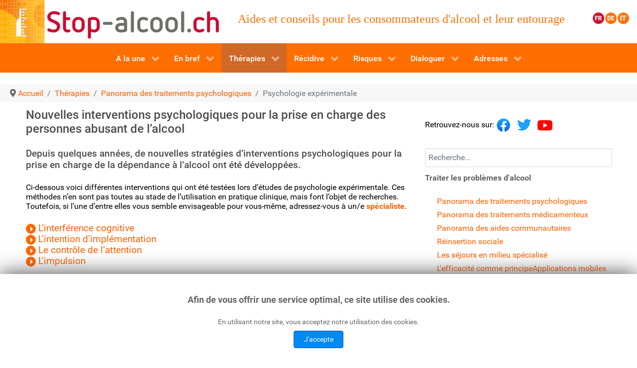

--- FILE ---
content_type: text/html; charset=utf-8
request_url: https://stop-alcool.ch/fr/traiter-les-problemes-d-alcool-2/panorama-des-traitements/psychologie-experimentale
body_size: 15971
content:
                        <!DOCTYPE html>
<html lang="fr-FR" dir="ltr">
        
<head>
    
            <meta name="viewport" content="width=device-width, initial-scale=1.0">
        <meta http-equiv="X-UA-Compatible" content="IE=edge" />
        

                <link rel="icon" type="image/x-icon" href="/fr/images/template/favicon.ico" />
        
            
         <meta charset="utf-8">
	<meta name="description" content="Alcool et thérapie : Nouvelles interventions psychologiques pour la prise en charge des personnes abusant de l’alcool ou étant dépendante à l’alcool.">
	<title>Psychologie expérimentale - www.Stop-alcool.ch</title>
	<link href="https://stop-alcool.ch/fr/recherche-dans-le-site?format=opensearch" rel="search" title="OpenSearch www.Stop-alcool.ch" type="application/opensearchdescription+xml">

    <link href="/fr/media/vendor/joomla-custom-elements/css/joomla-alert.min.css?0.2.0" rel="stylesheet" />
	<link href="/fr/media/gantry5/engines/nucleus/css-compiled/nucleus.css" rel="stylesheet" />
	<link href="/fr/templates/g5_hydrogen/custom/css-compiled/hydrogen_25.css" rel="stylesheet" />
	<link href="/fr/media/gantry5/engines/nucleus/css-compiled/bootstrap5.css" rel="stylesheet" />
	<link href="/fr/media/system/css/joomla-fontawesome.min.css" rel="stylesheet" />
	<link href="/fr/media/system/css/debug.css" rel="stylesheet" />
	<link href="/fr/media/gantry5/assets/css/font-awesome.min.css" rel="stylesheet" />
	<link href="/fr/templates/g5_hydrogen/custom/css-compiled/hydrogen-joomla_25.css" rel="stylesheet" />
	<link href="/fr/templates/g5_hydrogen/custom/css-compiled/custom_25.css" rel="stylesheet" />
	<link href="/fr/media/jbmedia/css/cookies.css?85f6506dacac110c4237b144fa1571a3" rel="stylesheet" />

    <script src="/fr/media/mod_menu/js/menu-es5.min.js?85f6506dacac110c4237b144fa1571a3" nomodule defer></script>
	<script type="application/json" class="joomla-script-options new">{"joomla.jtext":{"MOD_FINDER_SEARCH_VALUE":"Recherche...","ERROR":"Erreur","MESSAGE":"Message","NOTICE":"Annonce","WARNING":"Avertissement","JCLOSE":"Close","JOK":"OK","JOPEN":"Open"},"system.paths":{"root":"\/fr","rootFull":"https:\/\/stop-alcool.ch\/fr\/","base":"\/fr","baseFull":"https:\/\/stop-alcool.ch\/fr\/"},"csrf.token":"ab7722e1ea7d6b2bfda15b9aafeffcce"}</script>
	<script src="/fr/media/system/js/core.min.js?37ffe4186289eba9c5df81bea44080aff77b9684"></script>
	<script src="/fr/media/com_finder/js/finder-es5.min.js?e6d3d1f535e33b5641e406eb08d15093e7038cc2" nomodule defer></script>
	<script src="/fr/media/system/js/messages-es5.min.js?c29829fd2432533d05b15b771f86c6637708bd9d" nomodule defer></script>
	<script src="/fr/media/com_finder/js/finder.min.js?a2c3894d062787a266d59d457ffba5481b639f64" type="module"></script>
	<script src="/fr/media/vendor/jquery/js/jquery.min.js?3.7.1"></script>
	<script src="/fr/media/legacy/js/jquery-noconflict.min.js?647005fc12b79b3ca2bb30c059899d5994e3e34d"></script>
	<script src="/fr/media/system/js/messages.min.js?7f7aa28ac8e8d42145850e8b45b3bc82ff9a6411" type="module"></script>
	<script src="https://www.googletagmanager.com/gtag/js?id=UA-3028358-10" async></script>
	<script type="application/ld+json">{"@context":"https:\/\/schema.org","@type":"BreadcrumbList","itemListElement":[{"@type":"ListItem","position":1,"item":{"@id":"https:\/\/stop-alcool.ch\/fr\/","name":"Accueil"}},{"@type":"ListItem","position":2,"item":{"@id":"https:\/\/stop-alcool.ch\/fr\/traiter-les-problemes-d-alcool-2","name":"Thérapies"}},{"@type":"ListItem","position":3,"item":{"@id":"https:\/\/stop-alcool.ch\/fr\/traiter-les-problemes-d-alcool-2\/panorama-des-traitements","name":"Panorama des traitements psychologiques"}},{"@type":"ListItem","position":4,"item":{"@id":"https:\/\/stop-alcool.ch\/fr\/traiter-les-problemes-d-alcool-2\/panorama-des-traitements\/psychologie-experimentale","name":"Psychologie expérimentale"}}]}</script>
	<script>      window.dataLayer = window.dataLayer || [];
      function gtag(){dataLayer.push(arguments);}
      gtag('js', new Date());

      gtag('config', 'UA-3028358-10');

          </script>

    
                    <meta name="google-site-verification" content="slq10GIS2xMBcyutQwAh8XjgiN62QioOEDAjcd0IiYQ" />

<link rel="apple-touch-icon" href="/fr/images/icon/apple-touch-icon-iphone-60x60.png">
<link rel="apple-touch-icon" sizes="60x60" href="/fr/images/icon/apple-touch-icon-ipad-76x76.png">
<link rel="apple-touch-icon" sizes="114x114" href="/fr/images/icon/apple-touch-icon-iphone-retina-120x120.png">
<link rel="apple-touch-icon" sizes="144x144" href="/fr/images/icon/apple-touch-icon-ipad-retina-152x152.png">
			
            
</head>

    <body class="gantry site com_content view-article no-layout no-task dir-ltr itemid-101330 outline-25 g-offcanvas-right g-home g-style-preset1">
        
                    

        <div id="g-offcanvas"  data-g-offcanvas-swipe="0" data-g-offcanvas-css3="1">
                        <div class="g-grid">                        

        <div class="g-block size-100 align-right">
             <div id="mobile-menu-7143-particle" class="g-content g-particle">            <div id="g-mobilemenu-container" data-g-menu-breakpoint="48rem"></div>
            </div>
        </div>
            </div>
                    <div class="g-grid">                        

        <div class="g-block size-100">
             <div class="g-content">
                                    <div class="platform-content"><div class=" moduletable ">
        
<div id="mod-custom245" class="mod-custom custom">
    <p><strong><span style="color: #ff9900;"><a href="/fr/index.php"><img src="/fr/images/Icones2019/orange/accueil_alcool/res/mipmap-hdpi/accueil_alcool.png" alt="ic launcher" width="45" height="45" /></a><img src="/fr/images/Icones2019/rouge/langue_FR_rouge/res/mipmap-hdpi/ic_launcher.png" alt="ic launcher" width="45" height="45" /><a style="color: #ff9900;" href="https://www.stop-alkohol.ch/de"><img src="/fr/images/Icones2019/orange/langue_DE_orange/res/mipmap-hdpi/ic_launcher.png" alt="ic launcher" width="45" height="45" /></a><a href="https://www.stop-alcol.ch/it/"><img src="/fr/images/Icones2019/orange/langue_IT_orange/res/mipmap-hdpi/ic_launcher.png" alt="ic launcher" width="45" height="45" /></a></span></strong></p></div>
</div></div>
            
        </div>
        </div>
            </div>
    </div>
        <div id="g-page-surround">
            <div class="g-offcanvas-hide g-offcanvas-toggle" role="navigation" data-offcanvas-toggle aria-controls="g-offcanvas" aria-expanded="false"><i class="fa fa-fw fa-bars"></i></div>                        

                                                        
                <header id="g-header" class="g-flushed">
                <div class="g-container">                                <div class="g-grid">                        

        <div class="g-block size-35 hidden-phone">
             <div class="g-content">
                                    <div class="platform-content"><div class="logo moduletable hidden-phone">
        
<div id="mod-custom124" class="mod-custom custom">
    <p style="margin-top: 0px; margin-left: 0px; margin-bottom: 0px;"><a href="/fr/index.php"><img src="https://www.stop-alcool.ch/fr/images/template/BandeauSiteTabacMobile.png" alt="logo alcool" width="502" height="98" /></a></p></div>
</div></div>
            
        </div>
        </div>
                    

        <div class="g-block size-58 hidden-phone">
             <div class="g-content">
                                    <div class="platform-content"><div class="top-desktop moduletable hidden-phone">
        
<div id="mod-custom217" class="mod-custom custom">
    <p style="padding-left: 30px; margin-bottom: 10px;"><span style="font-size: 18pt; font-family: verdana, geneva;">Aides et conseils pour les consommateurs d'alcool et leur entourage</span></p></div>
</div></div>
            
        </div>
        </div>
                    

        <div class="g-block size-7 hidden-phone">
             <div class="g-content">
                                    <div class="platform-content"><div class=" moduletable ">
        
<div id="mod-custom239" class="mod-custom custom">
    <p><strong><span style="color: #ff9900;"><img src="/fr/images/Icones2019/rouge/langue_FR_rouge/res/mipmap-hdpi/ic_launcher.png" alt="ic launcher" width="25" height="25" /><a style="color: #ff9900;" href="https://www.stop-alkohol.ch/de"><img src="/fr/images/Icones2019/orange/langue_DE_orange/res/mipmap-hdpi/ic_launcher.png" alt="ic launcher" width="25" height="25" /></a><a href="https://www.stop-alcol.ch/it/"><img src="/fr/images/Icones2019/orange/langue_IT_orange/res/mipmap-hdpi/ic_launcher.png" alt="ic launcher" width="25" height="25" /></a></span></strong></p></div>
</div></div>
            
        </div>
        </div>
            </div>
                            <div class="g-grid">                        

        <div class="g-block size-50 hidden-desktop hidden-tablet">
             <div id="custom-1662-particle" class="g-content g-particle">            <p style="margin-top: 40px; margin-bottom: 10px; text-align: center;"><a href="https://www.stop-alcool.ch" target="_self"><img src="https://www.stop-alcool.ch/fr/images/template/BandeauSiteTabacMobile.png" alt="logo alcool" width="502" /></a></p>
            </div>
        </div>
                    

        <div class="g-block size-50 hidden-desktop hidden-tablet">
             <div class="g-content">
                                    <div class="platform-content"><div class="top-mobile moduletable hidden-desktop">
        
<div id="mod-custom226" class="mod-custom custom">
    <p style="padding-left: 30px;margin-top: -10px; margin-bottom: 10px; "><span style="font-size: 18pt; font-family: verdana, geneva;">Aides et conseils pour les consommateurs d'alcool et leur entourage</span></p></div>
</div></div>
            
        </div>
        </div>
            </div>
            </div>
        
    </header>
                                        
                <section id="g-navigation">
                                        <div class="g-grid">                        

        <div class="g-block size-100 testvib">
             <div id="menu-8870-particle" class="g-content g-particle">            <nav class="g-main-nav" data-g-hover-expand="true">
        <ul class="g-toplevel">
                                                                                                                
        
                
        
                
        
        <li class="g-menu-item g-menu-item-type-component g-menu-item-101266 g-parent g-standard g-menu-item-link-parent ">
                            <a class="g-menu-item-container" href="/fr/">
                                                                <span class="g-menu-item-content">
                                    <span class="g-menu-item-title">A la une</span>
            
                    </span>
                    <span class="g-menu-parent-indicator" data-g-menuparent=""></span>                            </a>
                                                                            <ul class="g-dropdown g-inactive g-fade g-dropdown-right">
            <li class="g-dropdown-column">
                        <div class="g-grid">
                        <div class="g-block size-100">
            <ul class="g-sublevel">
                <li class="g-level-1 g-go-back">
                    <a class="g-menu-item-container" href="#" data-g-menuparent=""><span>Back</span></a>
                </li>
                                                                                                                    
        
                
        
                
        
        <li class="g-menu-item g-menu-item-type-url g-menu-item-101377  ">
                            <a class="g-menu-item-container" href="https://www.stop-dependance.ch/cgi-bin/alcool/fr/EML_fr.pl?begin">
                                                <img src="/fr/images/template/icon_coach_1.png" alt="Suivi personnalisé" />
                                                    <span class="g-menu-item-content">
                                    <span class="g-menu-item-title">Suivi personnalisé</span>
            
                    </span>
                                                </a>
                                </li>
    
                                                                                                
        
                
        
                
        
        <li class="g-menu-item g-menu-item-type-url g-menu-item-101379  ">
                            <a class="g-menu-item-container" href="https://www.stop-alcool-tribu.ch/tribu/">
                                                <img src="/fr/images/Icones2019/orange/tribu_orange/res/mipmap-mdpi/tribu_orange.png" alt="Tribu" />
                                                    <span class="g-menu-item-content">
                                    <span class="g-menu-item-title">Tribu</span>
            
                    </span>
                                                </a>
                                </li>
    
                                                                                                
        
                
        
                
        
        <li class="g-menu-item g-menu-item-type-component g-menu-item-101378  ">
                            <a class="g-menu-item-container" href="/fr/accueil-et-plus-2/testez-vous">
                                                <img src="/fr/images/Icones2019/orange/testez_vous_orange/res/mipmap-mdpi/testez_vous_orange.png" alt="Testez-vous" />
                                                    <span class="g-menu-item-content">
                                    <span class="g-menu-item-title">Testez-vous</span>
            
                    </span>
                                                </a>
                                </li>
    
                                                                                                
        
                
        
                
        
        <li class="g-menu-item g-menu-item-type-component g-menu-item-101380  ">
                            <a class="g-menu-item-container" href="/fr/accueil-et-plus-2/traitements">
                                                <img src="/fr/images/Icones2019/orange/traitement_orange/res/mipmap-mdpi/traitement_orange.png" alt="Traitements" />
                                                    <span class="g-menu-item-content">
                                    <span class="g-menu-item-title">Traitements</span>
            
                    </span>
                                                </a>
                                </li>
    
                                                                                                
        
                
        
                
        
        <li class="g-menu-item g-menu-item-type-component g-menu-item-101384  ">
                            <a class="g-menu-item-container" href="/fr/accueil-et-plus-2/application-stop-alcool">
                                                <img src="/fr/images/Icones2019/orange/mobiles_orange/res/mipmap-mdpi/mobiles_orange.png" alt="Application Stop-alcool" />
                                                    <span class="g-menu-item-content">
                                    <span class="g-menu-item-title">Application Stop-alcool</span>
            
                    </span>
                                                </a>
                                </li>
    
    
            </ul>
        </div>
            </div>

            </li>
        </ul>
            </li>
    
                                                                                                
        
                
        
                
        
        <li class="g-menu-item g-menu-item-type-component g-menu-item-101267 g-parent g-standard g-menu-item-link-parent ">
                            <a class="g-menu-item-container" href="/fr/l-alcool-en-general-2">
                                                                <span class="g-menu-item-content">
                                    <span class="g-menu-item-title">En bref</span>
            
                    </span>
                    <span class="g-menu-parent-indicator" data-g-menuparent=""></span>                            </a>
                                                                            <ul class="g-dropdown g-inactive g-fade g-dropdown-right">
            <li class="g-dropdown-column">
                        <div class="g-grid">
                        <div class="g-block size-100">
            <ul class="g-sublevel">
                <li class="g-level-1 g-go-back">
                    <a class="g-menu-item-container" href="#" data-g-menuparent=""><span>Back</span></a>
                </li>
                                                                                                                    
        
                
        
                
        
        <li class="g-menu-item g-menu-item-type-component g-menu-item-101286 g-parent g-menu-item-link-parent ">
                            <a class="g-menu-item-container" href="/fr/l-alcool-en-general-2/une-substance-psychoactive">
                                                                <span class="g-menu-item-content">
                                    <span class="g-menu-item-title">Une substance psychoactive</span>
            
                    </span>
                    <span class="g-menu-parent-indicator" data-g-menuparent=""></span>                            </a>
                                                                            <ul class="g-dropdown g-inactive g-fade g-dropdown-right">
            <li class="g-dropdown-column">
                        <div class="g-grid">
                        <div class="g-block size-100">
            <ul class="g-sublevel">
                <li class="g-level-2 g-go-back">
                    <a class="g-menu-item-container" href="#" data-g-menuparent=""><span>Back</span></a>
                </li>
                                                                                                                    
        
                
        
                
        
        <li class="g-menu-item g-menu-item-type-component g-menu-item-101287  ">
                            <a class="g-menu-item-container" href="/fr/l-alcool-en-general-2/une-substance-psychoactive/historique">
                                                                <span class="g-menu-item-content">
                                    <span class="g-menu-item-title">Historique</span>
            
                    </span>
                                                </a>
                                </li>
    
                                                                                                
        
                
        
                
        
        <li class="g-menu-item g-menu-item-type-component g-menu-item-101288  ">
                            <a class="g-menu-item-container" href="/fr/l-alcool-en-general-2/une-substance-psychoactive/les-effets-immediats">
                                                                <span class="g-menu-item-content">
                                    <span class="g-menu-item-title">Les effets immédiats</span>
            
                    </span>
                                                </a>
                                </li>
    
                                                                                                
        
                
        
                
        
        <li class="g-menu-item g-menu-item-type-component g-menu-item-101289  ">
                            <a class="g-menu-item-container" href="/fr/l-alcool-en-general-2/une-substance-psychoactive/l-alcool-et-la-conduite">
                                                                <span class="g-menu-item-content">
                                    <span class="g-menu-item-title">L&#039;alcool et la conduite</span>
            
                    </span>
                                                </a>
                                </li>
    
                                                                                                
        
                
        
                
        
        <li class="g-menu-item g-menu-item-type-component g-menu-item-101290  ">
                            <a class="g-menu-item-container" href="/fr/l-alcool-en-general-2/une-substance-psychoactive/le-calcul-du-taux-d-alcool-dans-le-sang">
                                                                <span class="g-menu-item-content">
                                    <span class="g-menu-item-title">Le calcul du taux d&#039;alcool dans le sang</span>
            
                    </span>
                                                </a>
                                </li>
    
                                                                                                
        
                
        
                
        
        <li class="g-menu-item g-menu-item-type-component g-menu-item-101291  ">
                            <a class="g-menu-item-container" href="/fr/l-alcool-en-general-2/une-substance-psychoactive/conversion-de-l-alcoolemie">
                                                                <span class="g-menu-item-content">
                                    <span class="g-menu-item-title">Conversion de l&#039;alcoolémie</span>
            
                    </span>
                                                </a>
                                </li>
    
                                                                                                
        
                
        
                
        
        <li class="g-menu-item g-menu-item-type-component g-menu-item-101292  ">
                            <a class="g-menu-item-container" href="/fr/l-alcool-en-general-2/une-substance-psychoactive/combien-y-a-t-il-d-alcool-dans-un-verre">
                                                                <span class="g-menu-item-content">
                                    <span class="g-menu-item-title">Combien y a-t-il d’alcool dans un verre ?</span>
            
                    </span>
                                                </a>
                                </li>
    
                                                                                                
        
                
        
                
        
        <li class="g-menu-item g-menu-item-type-component g-menu-item-101293  ">
                            <a class="g-menu-item-container" href="/fr/l-alcool-en-general-2/une-substance-psychoactive/idees-recues-et-verites">
                                                                <span class="g-menu-item-content">
                                    <span class="g-menu-item-title">Idées reçues et vérités</span>
            
                    </span>
                                                </a>
                                </li>
    
                                                                                                
        
                
        
                
        
        <li class="g-menu-item g-menu-item-type-url g-menu-item-101569  ">
                            <a class="g-menu-item-container" href="https://www.stop-dependance.ch/cgi-bin/alcool/fr/calculateur_alcoolemie.pl">
                                                                <span class="g-menu-item-content">
                                    <span class="g-menu-item-title">Calculateur d&#039;alcoolémie</span>
            
                    </span>
                                                </a>
                                </li>
    
    
            </ul>
        </div>
            </div>

            </li>
        </ul>
            </li>
    
                                                                                                
        
                
        
                
        
        <li class="g-menu-item g-menu-item-type-component g-menu-item-101294 g-parent g-menu-item-link-parent ">
                            <a class="g-menu-item-container" href="/fr/l-alcool-en-general-2/boire-pour-faire-face">
                                                                <span class="g-menu-item-content">
                                    <span class="g-menu-item-title">Boire pour faire face</span>
            
                    </span>
                    <span class="g-menu-parent-indicator" data-g-menuparent=""></span>                            </a>
                                                                            <ul class="g-dropdown g-inactive g-fade g-dropdown-right">
            <li class="g-dropdown-column">
                        <div class="g-grid">
                        <div class="g-block size-100">
            <ul class="g-sublevel">
                <li class="g-level-2 g-go-back">
                    <a class="g-menu-item-container" href="#" data-g-menuparent=""><span>Back</span></a>
                </li>
                                                                                                                    
        
                
        
                
        
        <li class="g-menu-item g-menu-item-type-component g-menu-item-101427  ">
                            <a class="g-menu-item-container" href="/fr/l-alcool-en-general-2/boire-pour-faire-face/les-symptomes-de-sevrage">
                                                                <span class="g-menu-item-content">
                                    <span class="g-menu-item-title">Les symptômes de sevrage</span>
            
                    </span>
                                                </a>
                                </li>
    
                                                                                                
        
                
        
                
        
        <li class="g-menu-item g-menu-item-type-component g-menu-item-101428  ">
                            <a class="g-menu-item-container" href="/fr/l-alcool-en-general-2/boire-pour-faire-face/installation-de-la-dependance">
                                                                <span class="g-menu-item-content">
                                    <span class="g-menu-item-title">Installation de la dépendance</span>
            
                    </span>
                                                </a>
                                </li>
    
    
            </ul>
        </div>
            </div>

            </li>
        </ul>
            </li>
    
                                                                                                
        
                
        
                
        
        <li class="g-menu-item g-menu-item-type-component g-menu-item-101295 g-parent g-menu-item-link-parent ">
                            <a class="g-menu-item-container" href="/fr/l-alcool-en-general-2/la-consommation-d-alcool">
                                                                <span class="g-menu-item-content">
                                    <span class="g-menu-item-title">Types de consommation</span>
            
                    </span>
                    <span class="g-menu-parent-indicator" data-g-menuparent=""></span>                            </a>
                                                                            <ul class="g-dropdown g-inactive g-fade g-dropdown-right">
            <li class="g-dropdown-column">
                        <div class="g-grid">
                        <div class="g-block size-100">
            <ul class="g-sublevel">
                <li class="g-level-2 g-go-back">
                    <a class="g-menu-item-container" href="#" data-g-menuparent=""><span>Back</span></a>
                </li>
                                                                                                                    
        
                
        
                
        
        <li class="g-menu-item g-menu-item-type-component g-menu-item-101300  ">
                            <a class="g-menu-item-container" href="/fr/l-alcool-en-general-2/la-consommation-d-alcool/definitions-diagnostiques">
                                                                <span class="g-menu-item-content">
                                    <span class="g-menu-item-title">Définitions diagnostiques</span>
            
                    </span>
                                                </a>
                                </li>
    
                                                                                                
        
                
        
                
        
        <li class="g-menu-item g-menu-item-type-component g-menu-item-101398  ">
                            <a class="g-menu-item-container" href="/fr/l-alcool-en-general-2/la-consommation-d-alcool/l-effet-gueule-de-bois">
                                                                <span class="g-menu-item-content">
                                    <span class="g-menu-item-title">L&#039;effet &quot;gueule de bois&quot;</span>
            
                    </span>
                                                </a>
                                </li>
    
                                                                                                
        
                
        
                
        
        <li class="g-menu-item g-menu-item-type-component g-menu-item-101297  ">
                            <a class="g-menu-item-container" href="/fr/l-alcool-en-general-2/la-consommation-d-alcool/le-binge-drinking">
                                                                <span class="g-menu-item-content">
                                    <span class="g-menu-item-title">Le &quot;binge drinking&quot;</span>
            
                    </span>
                                                </a>
                                </li>
    
                                                                                                
        
                
        
                
        
        <li class="g-menu-item g-menu-item-type-component g-menu-item-101397  ">
                            <a class="g-menu-item-container" href="/fr/l-alcool-en-general-2/la-consommation-d-alcool/delirium-tremens">
                                                                <span class="g-menu-item-content">
                                    <span class="g-menu-item-title">Les dangers d&#039;un sevrage brutal</span>
            
                    </span>
                                                </a>
                                </li>
    
                                                                                                
        
                
        
                
        
        <li class="g-menu-item g-menu-item-type-component g-menu-item-101299  ">
                            <a class="g-menu-item-container" href="/fr/l-alcool-en-general-2/la-consommation-d-alcool/les-facteurs-genetiques">
                                                                <span class="g-menu-item-content">
                                    <span class="g-menu-item-title">Les facteurs génétiques</span>
            
                    </span>
                                                </a>
                                </li>
    
                                                                                                
        
                
        
                
        
        <li class="g-menu-item g-menu-item-type-component g-menu-item-101296  ">
                            <a class="g-menu-item-container" href="/fr/l-alcool-en-general-2/la-consommation-d-alcool/usage-mesusage-et-dependance">
                                                                <span class="g-menu-item-content">
                                    <span class="g-menu-item-title">Usage, mésusage et dépendance</span>
            
                    </span>
                                                </a>
                                </li>
    
                                                                                                
        
                
        
                
        
        <li class="g-menu-item g-menu-item-type-component g-menu-item-101400  ">
                            <a class="g-menu-item-container" href="/fr/l-alcool-en-general-2/la-consommation-d-alcool/des-pistes-pour-controler-sa-consommation">
                                                                <span class="g-menu-item-content">
                                    <span class="g-menu-item-title">Des pistes pour contrôler sa consommation</span>
            
                    </span>
                                                </a>
                                </li>
    
    
            </ul>
        </div>
            </div>

            </li>
        </ul>
            </li>
    
                                                                                                
        
                
        
                
        
        <li class="g-menu-item g-menu-item-type-component g-menu-item-101301 g-parent g-menu-item-link-parent ">
                            <a class="g-menu-item-container" href="/fr/l-alcool-en-general-2/statistiques-sur-la-consommation">
                                                                <span class="g-menu-item-content">
                                    <span class="g-menu-item-title">Statistiques</span>
            
                    </span>
                    <span class="g-menu-parent-indicator" data-g-menuparent=""></span>                            </a>
                                                                            <ul class="g-dropdown g-inactive g-fade g-dropdown-right">
            <li class="g-dropdown-column">
                        <div class="g-grid">
                        <div class="g-block size-100">
            <ul class="g-sublevel">
                <li class="g-level-2 g-go-back">
                    <a class="g-menu-item-container" href="#" data-g-menuparent=""><span>Back</span></a>
                </li>
                                                                                                                    
        
                
        
                
        
        <li class="g-menu-item g-menu-item-type-component g-menu-item-101302  ">
                            <a class="g-menu-item-container" href="/fr/l-alcool-en-general-2/statistiques-sur-la-consommation/en-suisse-en-europe-et-dans-le-monde">
                                                                <span class="g-menu-item-content">
                                    <span class="g-menu-item-title">En Suisse, en Europe et dans le monde</span>
            
                    </span>
                                                </a>
                                </li>
    
                                                                                                
        
                
        
                
        
        <li class="g-menu-item g-menu-item-type-component g-menu-item-101303  ">
                            <a class="g-menu-item-container" href="/fr/l-alcool-en-general-2/statistiques-sur-la-consommation/suisse-quels-types-de-consommation">
                                                                <span class="g-menu-item-content">
                                    <span class="g-menu-item-title">Suisse: quels types de consommation</span>
            
                    </span>
                                                </a>
                                </li>
    
                                                                                                
        
                
        
                
        
        <li class="g-menu-item g-menu-item-type-component g-menu-item-101304  ">
                            <a class="g-menu-item-container" href="/fr/l-alcool-en-general-2/statistiques-sur-la-consommation/suisse-les-jeunes-et-l-alcool">
                                                                <span class="g-menu-item-content">
                                    <span class="g-menu-item-title">Suisse: les jeunes et l&#039;alcool</span>
            
                    </span>
                                                </a>
                                </li>
    
                                                                                                
        
                
        
                
        
        <li class="g-menu-item g-menu-item-type-component g-menu-item-101305  ">
                            <a class="g-menu-item-container" href="/fr/l-alcool-en-general-2/statistiques-sur-la-consommation/quelques-chiffres-pour-la-france">
                                                                <span class="g-menu-item-content">
                                    <span class="g-menu-item-title">Quelques chiffres pour la France</span>
            
                    </span>
                                                </a>
                                </li>
    
    
            </ul>
        </div>
            </div>

            </li>
        </ul>
            </li>
    
                                                                                                
        
                
        
                
        
        <li class="g-menu-item g-menu-item-type-component g-menu-item-101306 g-parent g-menu-item-link-parent ">
                            <a class="g-menu-item-container" href="/fr/l-alcool-en-general-2/la-legislation-sur-l-alcool">
                                                                <span class="g-menu-item-content">
                                    <span class="g-menu-item-title">La législation</span>
            
                    </span>
                    <span class="g-menu-parent-indicator" data-g-menuparent=""></span>                            </a>
                                                                            <ul class="g-dropdown g-inactive g-fade g-dropdown-right">
            <li class="g-dropdown-column">
                        <div class="g-grid">
                        <div class="g-block size-100">
            <ul class="g-sublevel">
                <li class="g-level-2 g-go-back">
                    <a class="g-menu-item-container" href="#" data-g-menuparent=""><span>Back</span></a>
                </li>
                                                                                                                    
        
                
        
                
        
        <li class="g-menu-item g-menu-item-type-component g-menu-item-101307  ">
                            <a class="g-menu-item-container" href="/fr/l-alcool-en-general-2/la-legislation-sur-l-alcool/la-limite-de-05-a-ameliore-la-securite-routiere">
                                                                <span class="g-menu-item-content">
                                    <span class="g-menu-item-title">Alcoolémie au volant</span>
            
                    </span>
                                                </a>
                                </li>
    
                                                                                                
        
                
        
                
        
        <li class="g-menu-item g-menu-item-type-component g-menu-item-101308  ">
                            <a class="g-menu-item-container" href="/fr/l-alcool-en-general-2/la-legislation-sur-l-alcool/ordonnance-74113">
                                                                <span class="g-menu-item-content">
                                    <span class="g-menu-item-title">Ordonnance 741.13</span>
            
                    </span>
                                                </a>
                                </li>
    
                                                                                                
        
                
        
                
        
        <li class="g-menu-item g-menu-item-type-component g-menu-item-101309  ">
                            <a class="g-menu-item-container" href="/fr/l-alcool-en-general-2/la-legislation-sur-l-alcool/bases-legales-en-suisse">
                                                                <span class="g-menu-item-content">
                                    <span class="g-menu-item-title">Bases légales en Suisse</span>
            
                    </span>
                                                </a>
                                </li>
    
    
            </ul>
        </div>
            </div>

            </li>
        </ul>
            </li>
    
                                                                                                
        
                
        
                
        
        <li class="g-menu-item g-menu-item-type-component g-menu-item-101310  ">
                            <a class="g-menu-item-container" href="/fr/l-alcool-en-general-2/faq">
                                                                <span class="g-menu-item-content">
                                    <span class="g-menu-item-title">FAQ</span>
            
                    </span>
                                                </a>
                                </li>
    
                                                                                                
        
                
        
                
        
        <li class="g-menu-item g-menu-item-type-component g-menu-item-101610  ">
                            <a class="g-menu-item-container" href="/fr/l-alcool-en-general-2/marketing-digital">
                                                                <span class="g-menu-item-content">
                                    <span class="g-menu-item-title">Marketing digital</span>
            
                    </span>
                                                </a>
                                </li>
    
    
            </ul>
        </div>
            </div>

            </li>
        </ul>
            </li>
    
                                                                                                
        
                
        
                
        
        <li class="g-menu-item g-menu-item-type-component g-menu-item-101268 g-parent active g-standard g-menu-item-link-parent ">
                            <a class="g-menu-item-container" href="/fr/traiter-les-problemes-d-alcool-2">
                                                                <span class="g-menu-item-content">
                                    <span class="g-menu-item-title">Thérapies</span>
            
                    </span>
                    <span class="g-menu-parent-indicator" data-g-menuparent=""></span>                            </a>
                                                                            <ul class="g-dropdown g-inactive g-fade g-dropdown-right">
            <li class="g-dropdown-column">
                        <div class="g-grid">
                        <div class="g-block size-100">
            <ul class="g-sublevel">
                <li class="g-level-1 g-go-back">
                    <a class="g-menu-item-container" href="#" data-g-menuparent=""><span>Back</span></a>
                </li>
                                                                                                                    
        
                
        
                
        
        <li class="g-menu-item g-menu-item-type-component g-menu-item-101320 g-parent active g-menu-item-link-parent ">
                            <a class="g-menu-item-container" href="/fr/traiter-les-problemes-d-alcool-2/panorama-des-traitements">
                                                                <span class="g-menu-item-content">
                                    <span class="g-menu-item-title">Panorama des traitements psychologiques</span>
            
                    </span>
                    <span class="g-menu-parent-indicator" data-g-menuparent=""></span>                            </a>
                                                                            <ul class="g-dropdown g-inactive g-fade g-dropdown-right">
            <li class="g-dropdown-column">
                        <div class="g-grid">
                        <div class="g-block size-100">
            <ul class="g-sublevel">
                <li class="g-level-2 g-go-back">
                    <a class="g-menu-item-container" href="#" data-g-menuparent=""><span>Back</span></a>
                </li>
                                                                                                                    
        
                
        
                
        
        <li class="g-menu-item g-menu-item-type-component g-menu-item-101321  ">
                            <a class="g-menu-item-container" href="/fr/traiter-les-problemes-d-alcool-2/panorama-des-traitements/la-remission-spontanee">
                                                                <span class="g-menu-item-content">
                                    <span class="g-menu-item-title">La rémission spontanée?</span>
            
                    </span>
                                                </a>
                                </li>
    
                                                                                                
        
                
        
                
        
        <li class="g-menu-item g-menu-item-type-component g-menu-item-101322  ">
                            <a class="g-menu-item-container" href="/fr/traiter-les-problemes-d-alcool-2/panorama-des-traitements/l-intervention-breve">
                                                                <span class="g-menu-item-content">
                                    <span class="g-menu-item-title">L&#039;intervention brève</span>
            
                    </span>
                                                </a>
                                </li>
    
                                                                                                
        
                
        
                
        
        <li class="g-menu-item g-menu-item-type-component g-menu-item-101323  ">
                            <a class="g-menu-item-container" href="/fr/traiter-les-problemes-d-alcool-2/panorama-des-traitements/les-approches-cognitives-et-comportementales">
                                                                <span class="g-menu-item-content">
                                    <span class="g-menu-item-title">Les approches cognitives et comportementales</span>
            
                    </span>
                                                </a>
                                </li>
    
                                                                                                
        
                
        
                
        
        <li class="g-menu-item g-menu-item-type-component g-menu-item-101324  ">
                            <a class="g-menu-item-container" href="/fr/traiter-les-problemes-d-alcool-2/panorama-des-traitements/les-approches-motivationnelles">
                                                                <span class="g-menu-item-content">
                                    <span class="g-menu-item-title">Les approches motivationnelles</span>
            
                    </span>
                                                </a>
                                </li>
    
                                                                                                
        
                
        
                
        
        <li class="g-menu-item g-menu-item-type-component g-menu-item-101325  ">
                            <a class="g-menu-item-container" href="/fr/traiter-les-problemes-d-alcool-2/panorama-des-traitements/les-approches-systemiques">
                                                                <span class="g-menu-item-content">
                                    <span class="g-menu-item-title">Les approches systémiques</span>
            
                    </span>
                                                </a>
                                </li>
    
                                                                                                
        
                
        
                
        
        <li class="g-menu-item g-menu-item-type-component g-menu-item-101329  ">
                            <a class="g-menu-item-container" href="/fr/traiter-les-problemes-d-alcool-2/panorama-des-traitements/mindfulness">
                                                                <span class="g-menu-item-content">
                                    <span class="g-menu-item-title">Mindfulness</span>
            
                    </span>
                                                </a>
                                </li>
    
                                                                                                
        
                
        
                
        
        <li class="g-menu-item g-menu-item-type-component g-menu-item-101330 active  ">
                            <a class="g-menu-item-container" href="/fr/traiter-les-problemes-d-alcool-2/panorama-des-traitements/psychologie-experimentale">
                                                                <span class="g-menu-item-content">
                                    <span class="g-menu-item-title">Psychologie expérimentale</span>
            
                    </span>
                                                </a>
                                </li>
    
    
            </ul>
        </div>
            </div>

            </li>
        </ul>
            </li>
    
                                                                                                
        
                
        
                
        
        <li class="g-menu-item g-menu-item-type-component g-menu-item-101331 g-parent g-menu-item-link-parent ">
                            <a class="g-menu-item-container" href="/fr/traiter-les-problemes-d-alcool-2/aides-a-l-abstinence">
                                                                <span class="g-menu-item-content">
                                    <span class="g-menu-item-title">Panorama des traitements médicamenteux</span>
            
                    </span>
                    <span class="g-menu-parent-indicator" data-g-menuparent=""></span>                            </a>
                                                                            <ul class="g-dropdown g-inactive g-fade g-dropdown-right">
            <li class="g-dropdown-column">
                        <div class="g-grid">
                        <div class="g-block size-100">
            <ul class="g-sublevel">
                <li class="g-level-2 g-go-back">
                    <a class="g-menu-item-container" href="#" data-g-menuparent=""><span>Back</span></a>
                </li>
                                                                                                                    
        
                
        
                
        
        <li class="g-menu-item g-menu-item-type-component g-menu-item-101332  ">
                            <a class="g-menu-item-container" href="/fr/traiter-les-problemes-d-alcool-2/aides-a-l-abstinence/les-medicaments-lors-du-sevrage-d-alcool">
                                                                <span class="g-menu-item-content">
                                    <span class="g-menu-item-title">Les médicaments lors du sevrage d&#039;alcool</span>
            
                    </span>
                                                </a>
                                </li>
    
                                                                                                
        
                
        
                
        
        <li class="g-menu-item g-menu-item-type-component g-menu-item-101333  ">
                            <a class="g-menu-item-container" href="/fr/traiter-les-problemes-d-alcool-2/aides-a-l-abstinence/les-medicaments-d-aide-au-maintien-de-l-abstinence">
                                                                <span class="g-menu-item-content">
                                    <span class="g-menu-item-title">Les médicaments d&#039;aide au maintien de l&#039;abstinence</span>
            
                    </span>
                                                </a>
                                </li>
    
                                                                                                
        
                
        
                
        
        <li class="g-menu-item g-menu-item-type-component g-menu-item-101334  ">
                            <a class="g-menu-item-container" href="/fr/traiter-les-problemes-d-alcool-2/aides-a-l-abstinence/le-baclofene">
                                                                <span class="g-menu-item-content">
                                    <span class="g-menu-item-title">Le baclofène</span>
            
                    </span>
                                                </a>
                                </li>
    
    
            </ul>
        </div>
            </div>

            </li>
        </ul>
            </li>
    
                                                                                                
        
                
        
                
        
        <li class="g-menu-item g-menu-item-type-component g-menu-item-101338 g-parent g-menu-item-link-parent ">
                            <a class="g-menu-item-container" href="/fr/traiter-les-problemes-d-alcool-2/panorama-des-aides-communautaires">
                                                                <span class="g-menu-item-content">
                                    <span class="g-menu-item-title">Panorama des aides communautaires</span>
            
                    </span>
                    <span class="g-menu-parent-indicator" data-g-menuparent=""></span>                            </a>
                                                                            <ul class="g-dropdown g-inactive g-fade g-dropdown-right">
            <li class="g-dropdown-column">
                        <div class="g-grid">
                        <div class="g-block size-100">
            <ul class="g-sublevel">
                <li class="g-level-2 g-go-back">
                    <a class="g-menu-item-container" href="#" data-g-menuparent=""><span>Back</span></a>
                </li>
                                                                                                                    
        
                
        
                
        
        <li class="g-menu-item g-menu-item-type-component g-menu-item-101339  ">
                            <a class="g-menu-item-container" href="/fr/traiter-les-problemes-d-alcool-2/panorama-des-aides-communautaires/les-groupes-d-entraide">
                                                                <span class="g-menu-item-content">
                                    <span class="g-menu-item-title">Les groupes d&#039;entraide</span>
            
                    </span>
                                                </a>
                                </li>
    
                                                                                                
        
                
        
                
        
        <li class="g-menu-item g-menu-item-type-component g-menu-item-101340  ">
                            <a class="g-menu-item-container" href="/fr/traiter-les-problemes-d-alcool-2/panorama-des-aides-communautaires/alcooliques-anonymes-donnees-recentes">
                                                                <span class="g-menu-item-content">
                                    <span class="g-menu-item-title">Alcooliques Anonymes : données récentes</span>
            
                    </span>
                                                </a>
                                </li>
    
                                                                                                
        
                
        
                
        
        <li class="g-menu-item g-menu-item-type-component g-menu-item-101341  ">
                            <a class="g-menu-item-container" href="/fr/traiter-les-problemes-d-alcool-2/panorama-des-aides-communautaires/les-groupes-virtuels">
                                                                <span class="g-menu-item-content">
                                    <span class="g-menu-item-title">Les groupes virtuels </span>
            
                    </span>
                                                </a>
                                </li>
    
    
            </ul>
        </div>
            </div>

            </li>
        </ul>
            </li>
    
                                                                                                
        
                
        
                
        
        <li class="g-menu-item g-menu-item-type-component g-menu-item-101342  ">
                            <a class="g-menu-item-container" href="/fr/traiter-les-problemes-d-alcool-2/reinsertion-sociale">
                                                                <span class="g-menu-item-content">
                                    <span class="g-menu-item-title">Réinsertion sociale</span>
            
                    </span>
                                                </a>
                                </li>
    
                                                                                                
        
                
        
                
        
        <li class="g-menu-item g-menu-item-type-component g-menu-item-101343  ">
                            <a class="g-menu-item-container" href="/fr/traiter-les-problemes-d-alcool-2/les-sejours-en-milieu-specialise">
                                                                <span class="g-menu-item-content">
                                    <span class="g-menu-item-title">Les séjours en milieu spécialisé</span>
            
                    </span>
                                                </a>
                                </li>
    
                                                                                                
        
                
        
                
        
        <li class="g-menu-item g-menu-item-type-component g-menu-item-101344  ">
                            <a class="g-menu-item-container" href="/fr/traiter-les-problemes-d-alcool-2/l-efficacite-comme-principe">
                                                                <span class="g-menu-item-content">
                                    <span class="g-menu-item-title">L&#039;efficacité comme principe</span>
            
                    </span>
                                                </a>
                                </li>
    
                                                                                                
        
                
        
                
        
        <li class="g-menu-item g-menu-item-type-component g-menu-item-101349 g-parent g-menu-item-link-parent ">
                            <a class="g-menu-item-container" href="/fr/traiter-les-problemes-d-alcool-2/applications-mobiles">
                                                                <span class="g-menu-item-content">
                                    <span class="g-menu-item-title">Applications mobiles</span>
            
                    </span>
                    <span class="g-menu-parent-indicator" data-g-menuparent=""></span>                            </a>
                                                                            <ul class="g-dropdown g-inactive g-fade g-dropdown-right">
            <li class="g-dropdown-column">
                        <div class="g-grid">
                        <div class="g-block size-100">
            <ul class="g-sublevel">
                <li class="g-level-2 g-go-back">
                    <a class="g-menu-item-container" href="#" data-g-menuparent=""><span>Back</span></a>
                </li>
                                                                                                                    
        
                
        
                
        
        <li class="g-menu-item g-menu-item-type-component g-menu-item-101350  ">
                            <a class="g-menu-item-container" href="/fr/traiter-les-problemes-d-alcool-2/applications-mobiles/efficacite-des-nouvelles-technologies">
                                                                <span class="g-menu-item-content">
                                    <span class="g-menu-item-title">Efficacité des nouvelles technologies</span>
            
                    </span>
                                                </a>
                                </li>
    
    
            </ul>
        </div>
            </div>

            </li>
        </ul>
            </li>
    
    
            </ul>
        </div>
            </div>

            </li>
        </ul>
            </li>
    
                                                                                                
        
                
        
                
        
        <li class="g-menu-item g-menu-item-type-component g-menu-item-101269 g-parent g-standard g-menu-item-link-parent ">
                            <a class="g-menu-item-container" href="/fr/astuces-anti-rechute-et-plus-2">
                                                                <span class="g-menu-item-content">
                                    <span class="g-menu-item-title">Récidive</span>
            
                    </span>
                    <span class="g-menu-parent-indicator" data-g-menuparent=""></span>                            </a>
                                                                            <ul class="g-dropdown g-inactive g-fade g-dropdown-left">
            <li class="g-dropdown-column">
                        <div class="g-grid">
                        <div class="g-block size-100">
            <ul class="g-sublevel">
                <li class="g-level-1 g-go-back">
                    <a class="g-menu-item-container" href="#" data-g-menuparent=""><span>Back</span></a>
                </li>
                                                                                                                    
        
                
        
                
        
        <li class="g-menu-item g-menu-item-type-component g-menu-item-101279  ">
                            <a class="g-menu-item-container" href="/fr/astuces-anti-rechute-et-plus-2/le-contrat-de-non-buveur">
                                                                <span class="g-menu-item-content">
                                    <span class="g-menu-item-title">Le contrat d&#039;abstinence</span>
            
                    </span>
                                                </a>
                                </li>
    
                                                                                                
        
                
        
                
        
        <li class="g-menu-item g-menu-item-type-component g-menu-item-101280  ">
                            <a class="g-menu-item-container" href="/fr/astuces-anti-rechute-et-plus-2/mon-journal-de-bord">
                                                                <span class="g-menu-item-content">
                                    <span class="g-menu-item-title">Mon journal de bord</span>
            
                    </span>
                                                </a>
                                </li>
    
                                                                                                
        
                
        
                
        
        <li class="g-menu-item g-menu-item-type-component g-menu-item-101281  ">
                            <a class="g-menu-item-container" href="/fr/astuces-anti-rechute-et-plus-2/comprendre-la-rechute">
                                                                <span class="g-menu-item-content">
                                    <span class="g-menu-item-title">Comprendre la rechute</span>
            
                    </span>
                                                </a>
                                </li>
    
                                                                                                
        
                
        
                
        
        <li class="g-menu-item g-menu-item-type-component g-menu-item-101282  ">
                            <a class="g-menu-item-container" href="/fr/astuces-anti-rechute-et-plus-2/les-5-regles-pour-eviter-la-rechute">
                                                                <span class="g-menu-item-content">
                                    <span class="g-menu-item-title">Les 5 règles anti-rechute</span>
            
                    </span>
                                                </a>
                                </li>
    
                                                                                                
        
                
        
                
        
        <li class="g-menu-item g-menu-item-type-component g-menu-item-101283  ">
                            <a class="g-menu-item-container" href="/fr/astuces-anti-rechute-et-plus-2/alcooliques-anonymes-donnees-recentes">
                                                                <span class="g-menu-item-content">
                                    <span class="g-menu-item-title">Les 12 étapes des AA</span>
            
                    </span>
                                                </a>
                                </li>
    
                                                                                                
        
                
        
                
        
        <li class="g-menu-item g-menu-item-type-component g-menu-item-101284  ">
                            <a class="g-menu-item-container" href="/fr/astuces-anti-rechute-et-plus-2/comment-resister-en-societe">
                                                                <span class="g-menu-item-content">
                                    <span class="g-menu-item-title">Comment résister en société?</span>
            
                    </span>
                                                </a>
                                </li>
    
                                                                                                
        
                
        
                
        
        <li class="g-menu-item g-menu-item-type-component g-menu-item-101285  ">
                            <a class="g-menu-item-container" href="/fr/astuces-anti-rechute-et-plus-2/tenir-le-coup-apres-un-sevrage">
                                                                <span class="g-menu-item-content">
                                    <span class="g-menu-item-title">Tenir le coup après un sevrage</span>
            
                    </span>
                                                </a>
                                </li>
    
    
            </ul>
        </div>
            </div>

            </li>
        </ul>
            </li>
    
                                                                                                
        
                
        
                
        
        <li class="g-menu-item g-menu-item-type-component g-menu-item-101270 g-parent g-standard g-menu-item-link-parent ">
                            <a class="g-menu-item-container" href="/fr/risques-pour-la-sante-et-plus-2">
                                                                <span class="g-menu-item-content">
                                    <span class="g-menu-item-title">Risques</span>
            
                    </span>
                    <span class="g-menu-parent-indicator" data-g-menuparent=""></span>                            </a>
                                                                            <ul class="g-dropdown g-inactive g-fade g-dropdown-right">
            <li class="g-dropdown-column">
                        <div class="g-grid">
                        <div class="g-block size-100">
            <ul class="g-sublevel">
                <li class="g-level-1 g-go-back">
                    <a class="g-menu-item-container" href="#" data-g-menuparent=""><span>Back</span></a>
                </li>
                                                                                                                    
        
                
        
                
        
        <li class="g-menu-item g-menu-item-type-component g-menu-item-101311  ">
                            <a class="g-menu-item-container" href="/fr/risques-pour-la-sante-et-plus-2/les-risques-de-cancer">
                                                                <span class="g-menu-item-content">
                                    <span class="g-menu-item-title">Les risques de cancer</span>
            
                    </span>
                                                </a>
                                </li>
    
                                                                                                
        
                
        
                
        
        <li class="g-menu-item g-menu-item-type-component g-menu-item-101312  ">
                            <a class="g-menu-item-container" href="/fr/risques-pour-la-sante-et-plus-2/l-appareil-digestif">
                                                                <span class="g-menu-item-content">
                                    <span class="g-menu-item-title">L&#039;appareil digestif</span>
            
                    </span>
                                                </a>
                                </li>
    
                                                                                                
        
                
        
                
        
        <li class="g-menu-item g-menu-item-type-component g-menu-item-101313  ">
                            <a class="g-menu-item-container" href="/fr/risques-pour-la-sante-et-plus-2/le-systeme-cardiovasculaire">
                                                                <span class="g-menu-item-content">
                                    <span class="g-menu-item-title">Le système cardiovasculaire</span>
            
                    </span>
                                                </a>
                                </li>
    
                                                                                                
        
                
        
                
        
        <li class="g-menu-item g-menu-item-type-component g-menu-item-101314  ">
                            <a class="g-menu-item-container" href="/fr/risques-pour-la-sante-et-plus-2/le-systeme-nerveux">
                                                                <span class="g-menu-item-content">
                                    <span class="g-menu-item-title">Le système nerveux</span>
            
                    </span>
                                                </a>
                                </li>
    
                                                                                                
        
                
        
                
        
        <li class="g-menu-item g-menu-item-type-component g-menu-item-101315  ">
                            <a class="g-menu-item-container" href="/fr/risques-pour-la-sante-et-plus-2/les-troubles-psychiques">
                                                                <span class="g-menu-item-content">
                                    <span class="g-menu-item-title">Les troubles psychiques</span>
            
                    </span>
                                                </a>
                                </li>
    
                                                                                                
        
                
        
                
        
        <li class="g-menu-item g-menu-item-type-component g-menu-item-101605  ">
                            <a class="g-menu-item-container" href="/fr/risques-pour-la-sante-et-plus-2/le-syndrome-d-alcoolisation-foetale">
                                                                <span class="g-menu-item-content">
                                    <span class="g-menu-item-title">Le syndrome d’alcoolisation fœtale</span>
            
                    </span>
                                                </a>
                                </li>
    
                                                                                                
        
                
        
                
        
        <li class="g-menu-item g-menu-item-type-component g-menu-item-101319  ">
                            <a class="g-menu-item-container" href="/fr/risques-pour-la-sante-et-plus-2/videos-informatives">
                                                                <span class="g-menu-item-content">
                                    <span class="g-menu-item-title">Vidéos informatives</span>
            
                    </span>
                                                </a>
                                </li>
    
                                                                                                
        
                
        
                
        
        <li class="g-menu-item g-menu-item-type-component g-menu-item-101401 g-parent g-menu-item-link-parent ">
                            <a class="g-menu-item-container" href="/fr/risques-pour-la-sante-et-plus-2/alcool-et-tabac">
                                                                <span class="g-menu-item-content">
                                    <span class="g-menu-item-title">Alcool et Tabac</span>
            
                    </span>
                    <span class="g-menu-parent-indicator" data-g-menuparent=""></span>                            </a>
                                                                            <ul class="g-dropdown g-inactive g-fade g-dropdown-left">
            <li class="g-dropdown-column">
                        <div class="g-grid">
                        <div class="g-block size-100">
            <ul class="g-sublevel">
                <li class="g-level-2 g-go-back">
                    <a class="g-menu-item-container" href="#" data-g-menuparent=""><span>Back</span></a>
                </li>
                                                                                                                    
        
                
        
                
        
        <li class="g-menu-item g-menu-item-type-component g-menu-item-101317  ">
                            <a class="g-menu-item-container" href="/fr/risques-pour-la-sante-et-plus-2/alcool-et-tabac/alcool-et-tabac-les-consequences-conjointes">
                                                                <span class="g-menu-item-content">
                                    <span class="g-menu-item-title">Les conséquences conjointes</span>
            
                    </span>
                                                </a>
                                </li>
    
                                                                                                
        
                
        
                
        
        <li class="g-menu-item g-menu-item-type-component g-menu-item-101318  ">
                            <a class="g-menu-item-container" href="/fr/risques-pour-la-sante-et-plus-2/alcool-et-tabac/alcool-et-tabac-initiation-et-sevrage">
                                                                <span class="g-menu-item-content">
                                    <span class="g-menu-item-title">Initiation et sevrage</span>
            
                    </span>
                                                </a>
                                </li>
    
    
            </ul>
        </div>
            </div>

            </li>
        </ul>
            </li>
    
                                                                                                
        
                
        
                
        
        <li class="g-menu-item g-menu-item-type-component g-menu-item-101316  ">
                            <a class="g-menu-item-container" href="/fr/risques-pour-la-sante-et-plus-2/impact-de-l-alcool-sur-le-foetus-et-l-enfant">
                                                                <span class="g-menu-item-content">
                                    <span class="g-menu-item-title">Impact de l&#039;alcool sur le foetus et l&#039;enfant</span>
            
                    </span>
                                                </a>
                                </li>
    
    
            </ul>
        </div>
            </div>

            </li>
        </ul>
            </li>
    
                                                                                                
        
                
        
                
        
        <li class="g-menu-item g-menu-item-type-component g-menu-item-101271 g-parent g-standard g-menu-item-link-parent ">
                            <a class="g-menu-item-container" href="/fr/dialoguer-et-plus-2">
                                                                <span class="g-menu-item-content">
                                    <span class="g-menu-item-title">Dialoguer</span>
            
                    </span>
                    <span class="g-menu-parent-indicator" data-g-menuparent=""></span>                            </a>
                                                                            <ul class="g-dropdown g-inactive g-fade g-dropdown-left">
            <li class="g-dropdown-column">
                        <div class="g-grid">
                        <div class="g-block size-100">
            <ul class="g-sublevel">
                <li class="g-level-1 g-go-back">
                    <a class="g-menu-item-container" href="#" data-g-menuparent=""><span>Back</span></a>
                </li>
                                                                                                                    
        
                
        
                
        
        <li class="g-menu-item g-menu-item-type-component g-menu-item-101355  ">
                            <a class="g-menu-item-container" href="/fr/dialoguer-et-plus-2/parler-a-un-proche-de-sa-consommation">
                                                                <span class="g-menu-item-content">
                                    <span class="g-menu-item-title">Un(e) proche boit trop</span>
            
                    </span>
                                                </a>
                                </li>
    
                                                                                                
                                                                                                                                
                
        
                
        
        <li class="g-menu-item g-menu-item-type-url g-menu-item-101356  ">
                            <a class="g-menu-item-container" href="https://www.stop-alcool-tribu.ch/tribu/" target="_blank" rel="noopener&#x20;noreferrer">
                                                                <span class="g-menu-item-content">
                                    <span class="g-menu-item-title">Tribu</span>
            
                    </span>
                                                </a>
                                </li>
    
                                                                                                
        
                
        
                
        
        <li class="g-menu-item g-menu-item-type-component g-menu-item-101358  ">
                            <a class="g-menu-item-container" href="/fr/dialoguer-et-plus-2/temoignages-en-savoir-plus">
                                                                <span class="g-menu-item-content">
                                    <span class="g-menu-item-title">Témoignages</span>
            
                    </span>
                                                </a>
                                </li>
    
    
            </ul>
        </div>
            </div>

            </li>
        </ul>
            </li>
    
                                                                                                
        
                
        
                
        
        <li class="g-menu-item g-menu-item-type-component g-menu-item-101273 g-parent g-standard g-menu-item-link-parent ">
                            <a class="g-menu-item-container" href="/fr/adresses-telephones-et-liens-et-plus-2">
                                                                <span class="g-menu-item-content">
                                    <span class="g-menu-item-title">Adresses</span>
            
                    </span>
                    <span class="g-menu-parent-indicator" data-g-menuparent=""></span>                            </a>
                                                                            <ul class="g-dropdown g-inactive g-fade g-dropdown-left">
            <li class="g-dropdown-column">
                        <div class="g-grid">
                        <div class="g-block size-100">
            <ul class="g-sublevel">
                <li class="g-level-1 g-go-back">
                    <a class="g-menu-item-container" href="#" data-g-menuparent=""><span>Back</span></a>
                </li>
                                                                                                                    
        
                
        
                
        
        <li class="g-menu-item g-menu-item-type-component g-menu-item-101275  ">
                            <a class="g-menu-item-container" href="/fr/adresses-telephones-et-liens-et-plus-2/adresses-utiles">
                                                                <span class="g-menu-item-content">
                                    <span class="g-menu-item-title">Adresses utiles</span>
            
                    </span>
                                                </a>
                                </li>
    
                                                                                                
        
                
        
                
        
        <li class="g-menu-item g-menu-item-type-component g-menu-item-101276  ">
                            <a class="g-menu-item-container" href="/fr/adresses-telephones-et-liens-et-plus-2/numeros-de-telephones-utiles">
                                                                <span class="g-menu-item-content">
                                    <span class="g-menu-item-title">Numéros de téléphones utiles</span>
            
                    </span>
                                                </a>
                                </li>
    
                                                                                                
        
                
        
                
        
        <li class="g-menu-item g-menu-item-type-component g-menu-item-101277  ">
                            <a class="g-menu-item-container" href="/fr/adresses-telephones-et-liens-et-plus-2/liens-internet">
                                                                <span class="g-menu-item-content">
                                    <span class="g-menu-item-title">Liens Internet</span>
            
                    </span>
                                                </a>
                                </li>
    
                                                                                                
        
                
        
                
        
        <li class="g-menu-item g-menu-item-type-component g-menu-item-101278  ">
                            <a class="g-menu-item-container" href="/fr/adresses-telephones-et-liens-et-plus-2/pour-les-professionnels">
                                                                <span class="g-menu-item-content">
                                    <span class="g-menu-item-title">Pour les professionnels</span>
            
                    </span>
                                                </a>
                                </li>
    
                                                                                                
        
                
        
                
        
        <li class="g-menu-item g-menu-item-type-component g-menu-item-101505  ">
                            <a class="g-menu-item-container" href="/fr/adresses-telephones-et-liens-et-plus-2/documentation">
                                                                <span class="g-menu-item-content">
                                    <span class="g-menu-item-title">Documentation</span>
            
                    </span>
                                                </a>
                                </li>
    
    
            </ul>
        </div>
            </div>

            </li>
        </ul>
            </li>
    
    
        </ul>
    </nav>
            </div>
        </div>
            </div>
            
    </section>
                                                    
                <section id="g-feature" class="g-flushed">
                <div class="g-container">                                <div class="g-grid">                        

        <div class="g-block size-100">
             <div class="g-content">
                                    <div class="platform-content"><div class=" moduletable ">
        <nav class="mod-breadcrumbs__wrapper" aria-label="Fil de navigation">
    <ol class="mod-breadcrumbs breadcrumb px-3 py-2">
                    <li class="mod-breadcrumbs__divider float-start">
                <span class="divider icon-location icon-fw" aria-hidden="true"></span>
            </li>
        
        <li class="mod-breadcrumbs__item breadcrumb-item"><a href="/fr/" class="pathway"><span>Accueil</span></a></li><li class="mod-breadcrumbs__item breadcrumb-item"><a href="/fr/traiter-les-problemes-d-alcool-2" class="pathway"><span>Thérapies</span></a></li><li class="mod-breadcrumbs__item breadcrumb-item"><a href="/fr/traiter-les-problemes-d-alcool-2/panorama-des-traitements" class="pathway"><span>Panorama des traitements psychologiques</span></a></li><li class="mod-breadcrumbs__item breadcrumb-item active"><span>Psychologie expérimentale</span></li>    </ol>
    </nav>
</div></div>
            
        </div>
        </div>
            </div>
            </div>
        
    </section>
                                                    
                <main id="g-main">
                <div class="g-container">                                <div class="g-grid">                        

        <div class="g-block size-100">
             <div class="g-system-messages">
                                            <div id="system-message-container" aria-live="polite"></div>

            
    </div>
        </div>
            </div>
                            <div class="g-grid">                        

        <div class="g-block size-67 nopaddingall nomarginall">
             <div class="g-content">
                                                            <div class="platform-content container"><div class="row"><div class="col"><div class="com-content-article item-page" itemscope itemtype="https://schema.org/Article">
    <meta itemprop="inLanguage" content="fr-FR">
    
    
        
        
    
    
        
                                                <div itemprop="articleBody" class="com-content-article__body">
        <h1><a id="top"></a>Nouvelles interventions psychologiques pour la prise en charge des personnes abusant de l’alcool</h1>
<h2>Depuis quelques années, de nouvelles stratégies d’interventions psychologiques pour la prise en charge de la dépendance à l’alcool ont été développées.</h2>
<p>Ci-dessous voici différentes interventions qui ont été testées lors d’études de psychologie expérimentale. Ces méthodes n’en sont pas toutes au stade de l’utilisation en pratique clinique, mais font l’objet de recherches. Toutefois, si l’une d’entre elles vous semble envisageable pour vous-même, adressez-vous à un/e <strong><a href="/fr/adresses-telephones-et-liens-et-plus" target="_blank" rel="noopener">spécialiste</a></strong>.</p>
<div><span style="font-size: 14pt;"><img src="/fr/images/template/transversal_alcool.png" alt="transversal alcool" />&nbsp;<a href="#interference">L’interférence cognitive</a>&nbsp;</span></div>
<div><span style="font-size: 14pt;"><img src="/fr/images/template/transversal_alcool.png" alt="transversal alcool" />&nbsp;<a href="#implementation">L’intention d’implémentation</a></span></div>
<div><span style="font-size: 14pt;"><img src="/fr/images/template/transversal_alcool.png" alt="transversal alcool" />&nbsp;<a href="#attention">Le contrôle de l’attention</a></span></div>
<div><span style="font-size: 14pt;"><img src="/fr/images/template/transversal_alcool.png" alt="transversal alcool" />&nbsp;<a href="#impulsion">L’impulsion</a></span></div>
<hr />
<h2><a id="interference"></a>L’interférence cognitive&nbsp;</h2>
<p>Le terme «&nbsp;<strong>craving&nbsp;</strong>» désigne le besoin irrépressible de consommer. Il s’agit d’un état conscient situé entre un stimulus déclencheur et un comportement. Trois phases ont été identifiées, qui expliqueraient le processus amenant au comportement de consommation.</p>
<p>L’épisode de craving verrait sa source lors d’un stimulus déclencheur, par exemple un indice non conscient physiologique, émotionnel ou environnemental. Ce stimulus amènerait à des pensées intrusives conscientes, comme par exemple des pensées centrées sur l’envie de boire. La conséquence de ces pensées est l’élaboration d’images mentales dans le but de planifier des moyens pour y parvenir, ou encore l’apparition d’images sensorielles vivaces qui se créent dans l’esprit, comme la sensation de boire ou l’odeur de l’alcool.<a href="#top"><img style="float: right;" src="/fr/images/template/totop_scroller_orange.png" alt="totop scroller orange" width="20" height="17" /></a></p>
<p>Ainsi, des experts ont émis l’hypothèse que l<strong>’imagerie mentale</strong> jouerait un rôle important dans le craving (1). Une méthode a donc été créée dans le but de stopper ce craving, nommée «<strong>&nbsp;interférence cognitive&nbsp;</strong>». Le principe est d’introduire une image mentale neutre dans l’esprit des patients, ou de leur demander d’effectuer une tâche concurrente qui interférerait avec l’image liée à l’alcool (2).&nbsp;</p>
<p>Par exemple, un exercice &nbsp;testé chez des personnes dépendantes à la cigarette a fait ses preuves, c’est la tâche visuo-spatiale. Dans cet exercice, il est demandé aux personnes lors d’un début de craving de créer des figures au moyen de pâte à modeler, ce qui leur permet de substituer leur image mentale en lien avec la cigarette par une tâche plus neutre demandant des capacités de concentration. Grâce à cette interférence cognitive, l’épisode de craving&nbsp; est diminué voire stoppé, permettant dans ce dernier cas aux personnes de ne pas consommer (3). Par ailleurs, cette technique offre aux individus les moyens de reproduire l’expérience chez eux, sans soutien externe. Ces résultats prometteurs permettront la généralisation de cette technique aux personnes ayant une consommation d’alcool problématique, puisque le processus de craving est comparable chez toute personne dépendante d’une substance psychoactive.<a href="#top"><img style="float: right;" src="/fr/images/template/totop_scroller_orange.png" alt="totop scroller orange" width="20" height="17" /></a></p>
<h2><a id="implementation"></a>L’intention d’implémentation</h2>
<p>Une autre nouvelle stratégie d’intervention est l’intention d’implémentation. Le précurseur de ce concept recommande que lorsque les individus ont des difficultés à transformer leurs buts en actions, il est bénéfique de mettre en place un processus automatique qui leur permettra néanmoins d’atteindre leurs buts (4).</p>
<p>L’objectif est alors de créer un lien mental entre une situation critique et un comportement dirigé vers un but, de type&nbsp;: «&nbsp;Si la situation X se présente, Alors je vais réaliser le comportement Y». Cela permet aux personnes d’identifier une situation qui leur parait à risque et de choisir une manière de l’éviter, élaboration mentale qui sera gardée en mémoire et permettra une réponse automatique.</p>
<p>Par exemple, un type de lien mental en rapport avec la consommation d’alcool pourrait être&nbsp;: Si je passe devant le rayon des boissons alcoolisées dans un supermarché, Alors j’évite d’entrer dans ce rayon. Les personnes peuvent alors imaginer leurs propres situations à risques et &nbsp;choisir quelle réponse ils mettront en place pour réaliser leur objectif.&nbsp;</p>
<p>Cette intervention est prometteuse pour les personnes ayant une consommation d’alcool à risque (5) mais nécessite tout de même de nouvelles expérimentations pour en dégager des résultats fiables et des applications cliniques.&nbsp;&nbsp;<a href="#top"><img style="float: right;" src="/fr/images/template/totop_scroller_orange.png" alt="totop scroller orange" width="20" height="17" /></a></p>
<h2><a id="attention"></a>Le contrôle de l’attention</h2>
<p>Une autre capacité cognitive sur laquelle certaines interventions ont été conçues est l’attention. Chez les personnes ayant des difficultés psychologiques ou des problèmes avec l’alcool, il semblerait qu’elles aient un style attentionnel dysfonctionnel&nbsp;: un cercle vicieux contribuerait au comportement ou à la consommation problématique. Plus spécifiquement, le style attentionnel serait plus ou moins inflexible, passant des pensées et émotions négatives à des ruminations, puis à une inquiétude constante. Par la suite, des croyances dites «&nbsp;métacognitives&nbsp;» négatives et / ou positives dysfonctionnelles surgiraient du fait de ces émotions négatives, conduisant les personnes à consommer de l’alcool (6).</p>
<p>La stratégie ici serait alors d’entrainer les individus à une attention plus flexible visant à agir davantage sur le processus de la pensée, à savoir ce cercle vicieux nocif, que sur le contenu des pensées.</p>
<p>En pratique à l’aide d’un spécialiste, l’entrainement attentionnel vise à proposer aux personnes plusieurs sons venant de diverses sources et de passer quelques minutes à centrer leur attention sur des sons en particulier, avant de s’entrainer à désengager leur attention. Cette technique s’est avérée&nbsp; efficace chez des personnes souffrant de divers troubles psychopathologiques, comme des troubles de l’humeur ou des troubles anxieux (7). &nbsp;Spécifiquement, l’entrainement attentionnel permettrait au cercle vicieux de disparaitre et l’attention serait davantage flexible, les croyances métacognitives se verraient diminuées, tout comme les ruminations et les pensées négatives.</p>
<p>L’efficacité de cette technique n’a pour l’instant pas été prouvée dans la prise en charge de la dépendance à l’alcool, mais des études sont en cours.<a href="#top"><img style="float: right;" src="/fr/images/template/totop_scroller_orange.png" alt="totop scroller orange" width="20" height="17" /></a></p>
<p>Toujours en ce qui concerne l’attention, une autre découverte est que les personnes alcoolo-dépendantes présenteraient un biais attentionnel envers des stimuli en lien avec l’alcool.</p>
<p>Lors d’expériences réalisées en présentant simultanément un stimulus d’une boisson alcoolisée et non alcoolisée, les personnes alcoolo-dépendantes réussissaient mieux la tâche demandée lorsque la boisson alcoolisée était présentée du même côté que l’objet utilisé pour réaliser cette tâche (8). L’intervention imaginée est alors de tenter de dés-automatiser ces biais et de proposer un réentrainement attentionnel, en orientant l’attention des participants vers le stimulus qui n’est pas lié à l’alcool.</p>
<p>Les résultats des études mettent en avant que les biais attentionnels peuvent être réduits, mais que pour que le craving diminue, plusieurs séances de réentrainement sont nécessaires (8).</p>
<p>Aussi,&nbsp; une autre étude menée chez des patients hospitalisés a montré que lorsque ces entrainements sont couplés à une <strong><a href="/fr/panorama-des-traitements/les-approches-cognitives-et-comportementales" target="_blank" rel="noopener">thérapie cognitivo-comportementale</a>,</strong>&nbsp; les individus auraient une meilleure capacité à se désengager face à des stimuli en lien avec l’alcool, et qu’ils seraient capables de généraliser cette technique à de nouveaux stimuli. Il s’avère également que ces personnes ont quitté la clinique un mois plus tôt&nbsp; et que leur taux de rechute a été différé d’un mois (9).<a href="#top"><img style="float: right;" src="/fr/images/template/totop_scroller_orange.png" alt="totop scroller orange" width="20" height="17" /></a></p>
<h2><a id="impulsion"></a>L’impulsion</h2>
<p>Une piste d’intervention dont l’efficacité a été démontrée mais doit être répliquée consiste à modifier les processus automatiques d’approche envers une boisson alcoolisée. Plus clairement, cet exercice vise à dés-automatiser les comportements d’approche et à les remplacer par un comportement d’évitement. En pratique, les patients ont pour tâche de manipuler un levier en le rapprochant vers eux ou en l’éloignant en fonction du type de boissons présentées. Lors d’un premier essai, il a été montré que les personnes qui tirent le levier vers eux lorsqu’ils voient une boisson alcoolisée ont tendance à boire plus que ceux qui poussent le levier. Pour cela, le but de la dés-automatisation est de produire chez les patients une conduite d’évitement, c’est-à-dire qu’ils ont pour tâche d’éloigner le levier lorsque l’alcool apparait et de le rapprocher d’eux lors la boisson non alcoolisée est présentée. Ce réentrainement a prouvé son efficacité, puisqu’une nette différence est apparue entre les conditions approche et évitement. En effet, les personnes dans la condition évitement ont rapporté avoir consommé moins d’alcool deux semaines après que ceux dans la condition d’approche, et les personnes entraînées à l’évitement ont développé une attitude implicite plus négative face à l’alcool (10).<a href="#top"><img style="float: right;" src="/fr/images/template/totop_scroller_orange.png" alt="totop scroller orange" width="20" height="17" /></a></p>
<p>Les capacités d’inhibition ont également un rôle à jouer pour les personnes dépendantes. En effet, une consommation excessive d’alcool apparaitrait lorsque les personnes ne seraient pas capables de stopper une réponse automatique, identique à l’impulsivité, face à un fort besoin de consommer, ou craving (11). Dans l’intervention basée sur ce principe, la tâche appelée Go-No-Go, consiste à presser le plus vite possible une touche quand une boisson non alcoolisée est présentée et à ne pas appuyer lorsqu’une boisson alcoolisée apparait. Dans cette condition «&nbsp;Go- no alcool&nbsp;», une baisse considérable d’alcool consommé dans la semaine qui suit est apparue chez les personnes, ainsi qu’une attitude négative vis-à-vis de l’alcool (12).</p>
<p>Malgré tous ces résultats prometteurs, il reste à transférer ces résultats expérimentaux dans la pratique clinique.<a href="#top"><img style="float: right;" src="/fr/images/template/totop_scroller_orange.png" alt="totop scroller orange" width="20" height="17" /></a></p>
<p style="text-align: right;">(Auteur&nbsp;: Olivia Dupraz)</p>
<hr />
<div>REFERENCES</div>
<ol>
<li>Kavanagh, D. J., Andrade, J., &amp; May, J. (2005). Imaginary relish and exquisite torture: the elaborated intrusion theory of desire. Psychological review, 112(2), 446.</li>
<li>May, J., Andrade, J., Kavanagh, D., &amp; Penfound, L. (2008). Imagery and strength of craving for eating, drinking, and playing sport. Cognition &amp; Emotion, 22(4), 633-650.</li>
<li>May, J., Andrade, J., Panabokke, N., &amp; Kavanagh, D. (2010). Visuospatial tasks suppress craving for cigarettes. Behaviour Research and Therapy, 48(6), 476-485.</li>
<li>Gollwitzer, P. M. (1999). Implementation intentions: strong effects of simple plans. American psychologist, 54(7), 493.</li>
<li>Wiers, R. W., Cox, W. M., Field, M., Fadardi, J. S., Palfai, T. P., Schoenmakers, T., &amp; Stacy, A. W. (2006). The Search for New Ways to Change Implicit Alcohol‐Related Cognitions in Heavy Drinkers. Alcoholism: Clinical and Experimental Research, 30(2), 320-331.</li>
<li>Spada, M. M., &amp; Wells, A. (2006). Metacognitions about alcohol use in problem drinkers. Clinical Psychology and Psychotherapy(13), 138-143.</li>
<li>Papageorgiu, C., &amp; Wells, A. . (2003). An empirical test of a clinical metacognitive model of rumination and depression. Cognitive Therapy and Research</li>
<li>Deleuze, M. J., Heeren, A., Billieux, P. J., de Timary, P. P., Philippot, P. P., &amp; Maurage, P. P. (2013). Implication des biais d’attention sélective dans l’alcoolo-dépendance. Alcoologie et Addictologie, 35(2), 127-135.</li>
<li>Schoenmakers, T. M., de Bruin, M., Lux, I. F., Goertz, A. G., Van Kerkhof, D. H., &amp; Wiers, R. W. (2010). Clinical effectiveness of attentional bias modification training in abstinent alcoholic patients. Drug and alcohol dependence, 109(1), 30-36.</li>
<li>Wiers, R. W., Rinck, M., Kordts, R., Houben, K., &amp; Strack, F. (2010). Retraining automatic action‐tendencies to approach alcohol in hazardous drinkers. Addiction, 105(2), 279-287.</li>
<li>Lawrence, A. J., Luty, J., Bogdan, N. A., Sahakian, B. J., &amp; Clark, L. (2009). Impulsivity and response inhibition in alcohol dependence and problem gambling. Psychopharmacology, 207(1), 163-172.</li>
<li>Houben, K., Nederkoorn, C., Wiers, R. W., &amp; Jansen, A. (2011). Resisting temptation: decreasing alcohol-related affect and drinking behavior by training response inhibition. Drug and alcohol dependence, 116(1), 132-136.<a href="#top"><img style="float: right;" src="/fr/images/template/totop_scroller_orange.png" alt="totop scroller orange" width="20" height="17" /></a></li>
</ol>     </div>

                                    <dl class="article-info text-muted">

            <dt class="article-info-term">
                    </dt>

        
        
        
        
        
    
            
                    <dd class="modified">
    <span class="icon-calendar icon-fw" aria-hidden="true"></span>
    <time datetime="2021-04-22T08:11:31+02:00" itemprop="dateModified">
        Mis à jour : 22 avril 2021    </time>
</dd>
        
            </dl>
                                
                                        </div></div></div></div>
    
            
    </div>
        </div>
                    

        <div class="g-block size-33 nopaddingall">
             <div class="g-content">
                                    <div class="platform-content"><div class="sidebar-a moduletable ">
        
<div id="mod-custom257" class="mod-custom custom">
    <p style="text-align: justify;">Retrouvez-nous sur: <a href="https://www.facebook.com/stopalcoolCH" target="_blank" rel="noopener"><img src="/fr/images/template/Facebook45.png" alt="Facebook stop-alcool.ch" width="30" height="30" title="Facebook stop-alcool.ch" /></a> <a href="https://mobile.twitter.com/alcool_stop" target="_blank" rel="noopener"><img src="/fr/images/template/Twitter45.png" alt="Twitter stop-alcool.ch" title="Twitter stop-alcool.ch" /></a> <a href="https://www.youtube.com/channel/UChMN_QMGBwQ51SB9H2Qw-aQ" target="_blank" rel="noopener"><img src="/fr/images/template/Youtube45.png" alt="Youtube stop-alcool.ch" width="30" height="30" title="Youtube stop-alcool.ch" /></a></p></div>
</div></div><div class="platform-content"><div class="sidebar-a moduletable ">
        
<form class="mod-finder js-finder-searchform form-search" action="/fr/recherche-dans-le-site" method="get" role="search">
    <label for="mod-finder-searchword279" class="visually-hidden finder">Recherchez...</label><input type="text" name="q" id="mod-finder-searchword279" class="js-finder-search-query form-control" value="" placeholder="Recherche...">
            </form>
</div></div><div class="platform-content"><div class="sidebar-a moduletable ">
            <h3 class="g-title">Traiter les problèmes d'alcool</h3>        <ul class="mod-menu mod-list nav ">
<li class="nav-item item-100852 parent"><a href="/fr/panorama-des-traitements" >Panorama des traitements psychologiques</a></li><li class="nav-item item-100855 parent"><a href="/fr/aides-a-l-abstinence" >Panorama des traitements médicamenteux</a></li><li class="nav-item item-101248 parent"><a href="/fr/panorama-des-aides-communautaires" >Panorama des aides communautaires</a></li><li class="nav-item item-100919"><a href="/fr/reinsertion-sociale" >Réinsertion sociale</a></li><li class="nav-item item-101252"><a href="/fr/les-sejours-en-milieu-specialise" >Les séjours en milieu spécialisé</a></li><li class="nav-item item-100853"><a href="/fr/l-efficacite-comme-principe" >L'efficacité comme principe</a></li><li class="nav-item item-101253 parent"><a href="/fr/applications-mobiles" >Applications mobiles</a></li></ul>
</div></div><div class="platform-content"><div class="sidebar-a moduletable ">
        
<div id="mod-custom240" class="mod-custom custom">
    <table border="0" cellspacing="0" cellpadding="0">
<tbody>
<tr>
<td style="width: 80px; height: 80px;"><a href="/fr/astuces-anti-rechute-et-plus-2/les-5-regles-pour-eviter-la-rechute"><img onmouseover="this.src='/fr/images/Icones2019/rouge/icone_regle_rechute_rouge/res/mipmap-xhdpi/ic_launcher.png';" onmouseout="this.src='/fr/images/Icones2019/orange/icone_regle_rechute_orange/res/mipmap-xhdpi/ic_launcher.png';" src="/fr/images/Icones2019/orange/icone_regle_rechute_orange/res/mipmap-xhdpi/ic_launcher.png" alt="ic launcher" width="65" height="65" /></a></td>
<td valign="middle"><a href="/fr/astuces-anti-rechute-et-plus-2/les-5-regles-pour-eviter-la-rechute">Les 5 règles anti-rechute</a></td>
</tr>
<tr>
<td style="width: 80px; height: 80px;"><a href="/fr/component/content/article/489-qu-est-ce-que-le-manque?Itemid=101298"><img onmouseover="this.src='/fr/images/Icones2019/rouge/icone_symptome_sevrage_rouge/res/mipmap-xhdpi/ic_launcher.png';" onmouseout="this.src='/fr/images/Icones2019/orange/icone_symptome_sevrage_orange/res/mipmap-xhdpi/ic_launcher.png';" src="/fr/images/Icones2019/orange/icone_symptome_sevrage_orange/res/mipmap-xhdpi/ic_launcher.png" alt="ic launcher" width="65" height="65" /></a></td>
<td valign="middle"><a href="/fr/component/content/article/489-qu-est-ce-que-le-manque?Itemid=101298">Les symptômes de sevrage</a></td>
</tr>
<tr>
<td style="width: 80px; height: 80px;"><a href="/fr/astuces-anti-rechute-et-plus-2/le-contrat-de-non-buveur"><img onmouseover="this.src='/fr/images/Icones2019/rouge/icone_contrat_abstinence_rouge/res/mipmap-xhdpi/ic_launcher.png';" onmouseout="this.src='/fr/images/Icones2019/orange/icone_contrat_abstinence_orange/res/mipmap-xhdpi/ic_launcher.png';" src="/fr/images/Icones2019/orange/icone_contrat_abstinence_orange/res/mipmap-xhdpi/ic_launcher.png" alt="ic launcher" width="65" height="65" /></a>&nbsp;</td>
<td valign="middle">&nbsp;<a href="/fr/astuces-anti-rechute-et-plus-2/le-contrat-de-non-buveur">Le contrat d'abstinence</a></td>
</tr>
</tbody>
</table></div>
</div></div><div class="platform-content"><div class="sidebar-a moduletable ">
        
<div id="mod-custom256" class="mod-custom custom">
    <div style="text-align: center; margin: 10px; float: center; border-radius: 20px; border: 2px solid #ff6e00;">
<p><a href="https://www.stop-dependance.ch/cgi-bin/alcool/fr/eval2021.pl?begin">Questionnaire d'évaluation du site Stop-alcool.ch</a></p>
<p>Merci de prendre 3 minutes pour répondre à quelques questions au sujet de ce site</p>
</div>
<div style="width: 300px; text-align: center; margin: 10px; float: center; border-radius: 20px; border: 2px solid #ff6e00;"><br /><a href="https://www.stop-dependance.ch/alcool/fr/chatbot/assist.html"><img title="Stephanie, le chatbot de Stop-Alcool.ch" src="https://www.stop-dependance.ch/alcool/fr/chatbot/avatar_alcool.png" alt="" width="150" /></a> <br />
<table style="text-align: left;">
<tbody>
<tr>
<td align="center">Notre chatbot Stephanie:</td>
</tr>
<tr>
<td align="center"><a href="https://www.stop-dependance.ch/alcool/fr/chatbot/assist.html"> Où en est ma consommation ? </a></td>
</tr>
</tbody>
</table>
</div></div>
</div></div>
            
        </div>
        </div>
            </div>
            </div>
        
    </main>
                                                    
                <footer id="g-footer">
                <div class="g-container">                                <div class="g-grid">                        

        <div class="g-block size-25 box1 shadow2">
             <div class="g-content">
                                    <div class="platform-content"><div class="bottom-b moduletable ">
            <h3 class="g-title">Sommaire</h3>        <ul class="mod-menu mod-list nav ">
<li class="nav-item item-100819"><a href="/fr/accueil-et-plus" >Accueil</a></li><li class="nav-item item-100820"><a href="/fr/l-alcool-en-general" >Alcool en bref</a></li><li class="nav-item item-100822"><a href="/fr/traiter-les-problemes-d-alcool" >Traiter les problèmes d'alcool</a></li><li class="nav-item item-100821"><a href="/fr/astuces-anti-rechute-et-plus" >Astuces anti-rechute</a></li><li class="nav-item item-100823"><a href="/fr/risques-pour-la-sante-et-plus" >Risques pour la santé</a></li><li class="nav-item item-100824"><a href="/fr/dialoguer-et-plus" >Dialoguer</a></li><li class="nav-item item-101071"><a href="https://www.stop-dependance.ch/cgi-bin/alcool/fr/aff_tem2.pl" >Témoignages</a></li><li class="nav-item item-100825"><a href="/fr/adresses-telephones-et-liens-et-plus" >Adresses, téléphones et liens</a></li></ul>
</div></div>
            
        </div>
        </div>
                    

        <div class="g-block size-25 box1 shadow2">
             <div class="g-content">
                                    <div class="platform-content"><div class="bottom-b moduletable ">
            <h3 class="g-title">Liens pratiques</h3>        <ul class="mod-menu mod-list nav ">
<li class="nav-item item-100877"><a href="/fr/sur-nous-en-savoir-plus" >Sur nous</a></li><li class="nav-item item-101212"><a href="https://www.stop-dependance.ch/cgi-bin/tools/contact.pl?alcool" >Formulaire de contact</a></li><li class="nav-item item-100879"><a href="/fr/politique-de-confidentialite" >Politique de confidentialité</a></li><li class="nav-item item-100880"><a href="/fr/publications" >Publications</a></li><li class="nav-item item-100882"><a href="http://www.stop-tabac.ch" target="_blank" rel="noopener noreferrer">Problème de tabac?</a></li><li class="nav-item item-100881"><a href="http://www.stop-cannabis.ch" target="_blank" rel="noopener noreferrer">Problème de cannabis?</a></li><li class="nav-item item-101009"><a href="/fr/?Itemid=101009" >Plan du site</a></li><li class="nav-item item-101660"><a href="/fr/recherche-dans-le-site" >Recherche dans le site</a></li></ul>
</div></div>
            
        </div>
        </div>
                    

        <div class="g-block size-25 shadow2 box1">
             <div class="g-content">
                                    <div class="platform-content"><div class="bottom-b moduletable ">
            <h3 class="g-title">Traitements</h3>        <ul class="mod-menu mod-list nav ">
<li class="nav-item item-100852 parent"><a href="/fr/panorama-des-traitements" >Panorama des traitements psychologiques</a></li><li class="nav-item item-100855 parent"><a href="/fr/aides-a-l-abstinence" >Panorama des traitements médicamenteux</a></li><li class="nav-item item-101248 parent"><a href="/fr/panorama-des-aides-communautaires" >Panorama des aides communautaires</a></li><li class="nav-item item-100919"><a href="/fr/reinsertion-sociale" >Réinsertion sociale</a></li><li class="nav-item item-101252"><a href="/fr/les-sejours-en-milieu-specialise" >Les séjours en milieu spécialisé</a></li><li class="nav-item item-100853"><a href="/fr/l-efficacite-comme-principe" >L'efficacité comme principe</a></li><li class="nav-item item-101253 parent"><a href="/fr/applications-mobiles" >Applications mobiles</a></li></ul>
</div></div>
            
        </div>
        </div>
                    

        <div class="g-block size-25 box1 shadow2">
             <div class="g-content">
                                    <div class="platform-content"><div class="bottom-b moduletable ">
            <h3 class="g-title">Documentation</h3>        
<div id="mod-custom99" class="mod-custom custom">
    <p><a title="Brochures" href="/fr/brochures-en-savoir-plus"><img src="/fr/images/icon/apple-touch-icon-ipad-76x76.png" alt="aperoipsa" width="76" /></a> <br /> <span style="font-size: 10pt;"><a title="Brochures" href="/fr/brochures-en-savoir-plus">Brochures</a> - <a title="Lectures conseillées" href="/fr/lectures-conseillees">Livres</a> - <a title="Spots préventifs" href="/fr/traiter-les-problemes-d-alcool-2/panorama-des-traitements/psychologie-experimentale?view=article&amp;id=566:videos-preventives&amp;catid=140:liens">Video</a></span><br /><br /><a href="http://www.stop-tabac.ch/" target="_blank" rel="noopener"><img src="/fr/images/template/logo_tabac.gif" alt="www.stop-tabac.ch" width="130" /></a><br /> <a href="http://www.stop-cannabis.ch/" target="_blank" rel="noopener"><img src="/fr/images/template/logo_cannabis.gif" alt="http://www.stop-cannabis.ch" width="160" /></a></p></div>
</div></div>
            
        </div>
        </div>
            </div>
                            <div class="g-grid">                        

        <div class="g-block  size-33-3 box2 shadow2 rounded">
             <div class="g-content">
                                    <div class="platform-content"><div class=" moduletable ">
        
<div id="mod-custom223" class="mod-custom custom">
    <p style="margin-top: -15px; margin-bottom: -10px;"><img src="https://www.stop-alcool.ch/fr/images/stories/logo-grea.png" alt="logo grea" width="172" height="50" /><a href="/fr/component/users/login?Itemid=101266"><img src="https://www.stop-alcool.ch/fr/images/template/transparent82x82.png" alt="transparent82x82" /></a></p><br>
</div>
</div></div>
            
        </div>
        </div>
                    

        <div class="g-block  size-33-3 box2 shadow2 rounded">
             <div class="g-content">
                                    <div class="platform-content"><div class=" moduletable ">
        
<div id="mod-custom221" class="mod-custom custom">
    <strong>Ecoute Alcool :</strong> <br /><strong>Suisse</strong> : 0848 805 005 (0.08 CHF / min)<br /><strong>France</strong> : 0980 980 930 (coût d'un appel local)<br><br></div>
</div></div>
            
        </div>
        </div>
                    

        <div class="g-block  size-33-3 box2 shadow2 rounded">
             <div class="g-content">
                                    <div class="platform-content"><div class=" moduletable ">
        
<div id="mod-custom222" class="mod-custom custom">
    <a href="https://www.grea.ch/" target="_blank" rel="noopener">GREA - Groupement Romand d'Etudes des Addictions</a><br />Rue Saint-Pierre 3, Case Postale 6319<br />1002 Lausanne</div>
</div></div>
            
        </div>
        </div>
            </div>
                            <div class="g-grid">                        

        <div class="g-block size-100">
             <div id="totop-8557-particle" class="g-content g-particle">            <div class="totop g-particle">
    <div class="g-totop">
        <a href="#" id="g-totop" rel="nofollow">
            <i class="fa fa-arrow-up"></i>            Haut de page                    </a>
    </div>
</div>
            </div>
        </div>
            </div>
            </div>
        
    </footer>
                                
                        

        </div>
                    

                        <script type="text/javascript" src="/fr/media/gantry5/assets/js/main.js"></script>
    <!--googleoff: all-->
	<!-- Template Default bootstrap -->
	<div class="jb-cookie bottom bg-white blue  robots-noindex robots-nofollow robots-nocontent" style="display: none;">
		<!-- BG color -->
		<div class="jb-cookie-bg bg-white"></div>
	    
		<p class="jb-cookie-title">Afin de vous offrir une service optimal, ce site utilise des cookies.</p>
		<p>En utilisant notre site, vous acceptez notre utilisation des cookies.					</p>
		<div class="jb-accept btn blue">J'accepte</div>
	</div>
	
	
<!--googleon: all--><script type="text/javascript">
    jQuery(document).ready(function () { 
    	function setCookie(c_name,value,exdays,domain) {
			if (domain != '') {domain = '; domain=' + domain}

			var exdate=new Date();
			exdate.setDate(exdate.getDate() + exdays);
			var c_value=escape(value) + ((exdays==null) ? "" : "; expires="+exdate.toUTCString()) + "; path=/" + domain;

			document.cookie=c_name + "=" + c_value;
		}

		var $jb_cookie = jQuery('.jb-cookie'),
			cookieValue = document.cookie.replace(/(?:(?:^|.*;\s*)jbcookies\s*\=\s*([^;]*).*$)|^.*$/, "$1");

		if (cookieValue === '') { // NO EXIST
			$jb_cookie.delay(1000).slideDown('fast');
				}

		jQuery('.jb-accept').click(function() {
			setCookie("jbcookies","yes",7,"");
			$jb_cookie.slideUp('slow');
			jQuery('.jb-cookie-decline').fadeIn('slow', function() {});
		});

		jQuery('.jb-decline').click(function() {
			jQuery('.jb-cookie-decline').fadeOut('slow', function() {
							});
			setCookie("jbcookies","",0,"");
			$jb_cookie.delay(1000).slideDown('fast');
		});
    });
</script>


    

        
    </body>
</html>
